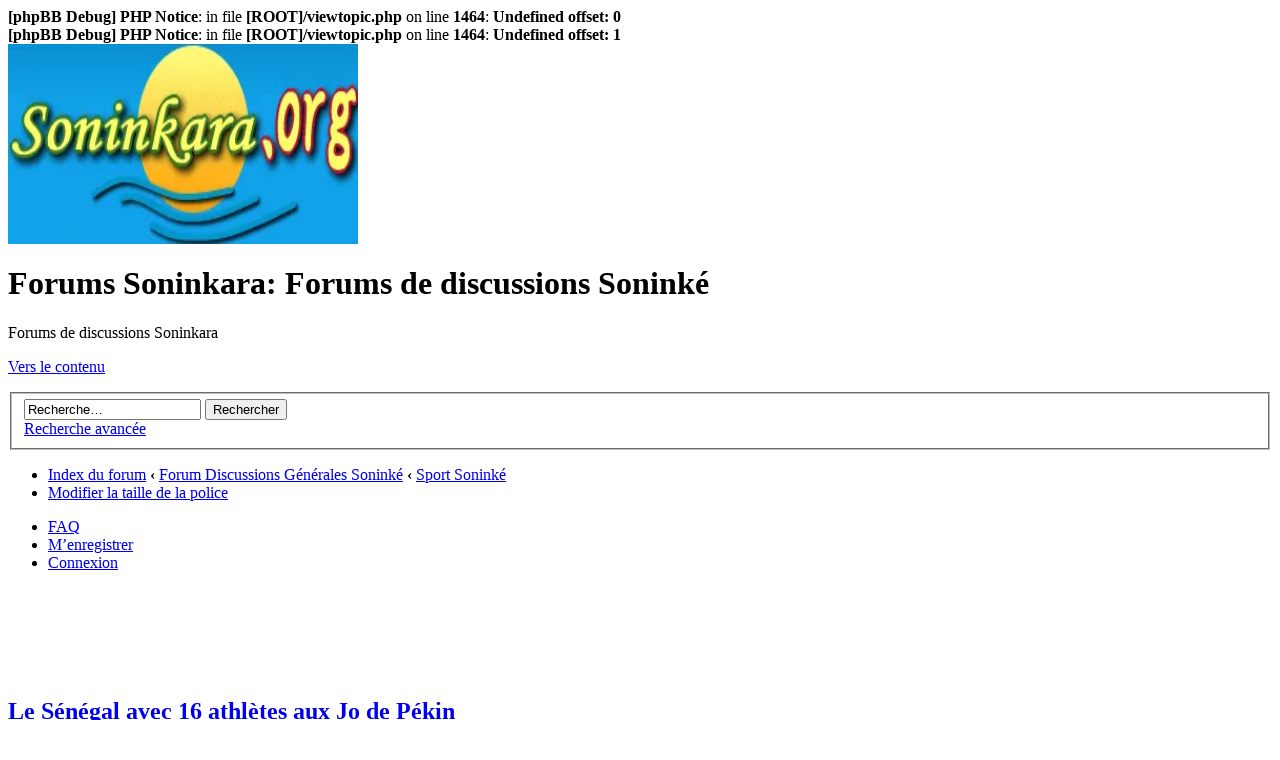

--- FILE ---
content_type: text/html; charset=UTF-8
request_url: http://www.soninkara.org/forum-soninkara/sport-soninke-f13/topic1275-530.html
body_size: 11405
content:
<head/><b>[phpBB Debug] PHP Notice</b>: in file <b>[ROOT]/viewtopic.php</b> on line <b>1464</b>: <b>Undefined offset: 0</b><br/>
<b>[phpBB Debug] PHP Notice</b>: in file <b>[ROOT]/viewtopic.php</b> on line <b>1464</b>: <b>Undefined offset: 1</b><br/>
<!DOCTYPE html PUBLIC "-//W3C//DTD XHTML 1.0 Strict//EN" "http://www.w3.org/TR/xhtml1/DTD/xhtml1-strict.dtd">
<html xmlns="http://www.w3.org/1999/xhtml" dir="ltr" lang="fr" xml:lang="fr">
<head>
<base href="http://www.soninkara.org/forum-soninkara/"/>
<link rel="canonical" href="http://www.soninkara.org/forum-soninkara/sport-soninke-f13/topic1275-530.html"/>
<meta http-equiv="content-type" content="text/html; charset=UTF-8"/>
<title>Le Sénégal avec 16 athlètes aux Jo de Pékin : Sport Soninké - Page 54</title>
<meta http-equiv="content-style-type" content="text/css"/>
<meta http-equiv="content-language" content="fr"/>
<meta http-equiv="imagetoolbar" content="no"/>
<meta name="content-language" content="fr"/>
<meta name="title" content="Le Sénégal avec 16 athlètes aux Jo de Pékin : Sport Soninké - Page 54"/>
<meta name="category" content="general"/>
<meta name="robots" content="index,follow"/>
<meta name="distribution" content="global"/>
<meta name="resource-type" content="document"/>
<meta name="copyright" content="Forums Soninkara: Forums de discussions Soninké"/>



<link rel="alternate" type="application/rss+xml" title="Flux RSS" href="http://www.soninkara.org/forum-soninkara/rss/news/digest/rss.xml.gz"/>

<link rel="alternate" type="application/rss+xml" title="Liste des flux" href="http://www.soninkara.org/forum-soninkara/rss/news/digest/"/>

<link rel="alternate" type="application/rss+xml" title="Flux RSS de Sport Soninké" href="http://www.soninkara.org/forum-soninkara/sport-soninke-f13/news/digest/forum.xml.gz"/>
<link rel="alternate" type="application/atom+xml" title="Flux - Forums Soninkara: Forums de discussions Soninké" href="http://www.soninkara.org/forum-soninkara/feed.php"/><link rel="alternate" type="application/atom+xml" title="Flux - Tous les forums" href="http://www.soninkara.org/forum-soninkara/feed.php?mode=forums"/><link rel="alternate" type="application/atom+xml" title="Flux - Nouveaux sujets" href="http://www.soninkara.org/forum-soninkara/feed.php?mode=topics"/><link rel="alternate" type="application/atom+xml" title="Flux - Sujets actifs" href="http://www.soninkara.org/forum-soninkara/feed.php?mode=topics_active"/><link rel="alternate" type="application/atom+xml" title="Flux - Forum - Sport Soninké" href="http://www.soninkara.org/forum-soninkara/feed.php?f=13"/><link rel="alternate" type="application/atom+xml" title="Flux - Sujet - Le Sénégal avec 16 athlètes aux Jo de Pékin" href="http://www.soninkara.org/forum-soninkara/feed.php?f=13&amp;t=1275"/>



<script type="d02d2a16414b882f354959cd-text/javascript">//<![CDATA[
var jump_page='Saisissez le numéro de page où vous souhaitez aller.:';var on_page='54';var per_page='10';var base_url='http://www.soninkara.org/forum-soninkara/sport-soninke-f13/topic1275.html';var style_cookie='phpBBstyle';var style_cookie_settings='; path=/; domain=.soninkara.org';var onload_functions=new Array();var onunload_functions=new Array();var seo_delim_start='-';var seo_static_pagination='page';var seo_ext_pagination='.html';var seo_external=false;var seo_external_sub=false;var seo_ext_classes=false;var seo_hashfix=true;function find_username(url){popup(url,760,570,'_usersearch');return false;}window.onload=function(){for(var i=0;i<onload_functions.length;i++){eval(onload_functions[i]);}};window.onunload=function(){for(var i=0;i<onunload_functions.length;i++){eval(onunload_functions[i]);}};
//]]></script>
<script type="d02d2a16414b882f354959cd-text/javascript" src="http://www.soninkara.org/forum-soninkara/styles/prosilver/template/styleswitcher.js"></script>
<script type="d02d2a16414b882f354959cd-text/javascript" src="http://www.soninkara.org/forum-soninkara/styles/prosilver/template/forum_fn.js"></script>

<link href="http://www.soninkara.org/forum-soninkara/styles/prosilver/theme/A.print.css.pagespeed.cf.rdioWIGGxm.css" rel="stylesheet" type="text/css" media="print" title="printonly"/>
<link href="http://www.soninkara.org/forum-soninkara/style.php?id=1&amp;lang=fr&amp;sid=73ca1741ee2b24b76ec5b070dfadc85b" rel="stylesheet" type="text/css" media="screen, projection"/>

<link href="http://www.soninkara.org/forum-soninkara/styles/prosilver/theme/A.normal.css.pagespeed.cf.iEcfFux-kh.css" rel="stylesheet" type="text/css" title="A"/>
<link href="http://www.soninkara.org/forum-soninkara/styles/prosilver/theme/A.medium.css.pagespeed.cf.M4tzivP35s.css" rel="alternate stylesheet" type="text/css" title="A+"/>
<link href="http://www.soninkara.org/forum-soninkara/styles/prosilver/theme/A.large.css.pagespeed.cf.469AmCCYcD.css" rel="alternate stylesheet" type="text/css" title="A++"/>


<script type="d02d2a16414b882f354959cd-text/javascript">var _gaq=_gaq||[];_gaq.push(['_setAccount','UA-3075788-1']);_gaq.push(['_trackPageview']);(function(){var ga=document.createElement('script');ga.type='text/javascript';ga.async=true;ga.src=('https:'==document.location.protocol?'https://ssl':'http://www')+'.google-analytics.com/ga.js';var s=document.getElementsByTagName('script')[0];s.parentNode.insertBefore(ga,s);})();</script>
</head>

<body id="phpbb" class="section-viewtopic ltr">

<div id="wrap">
	<a id="top" name="top" accesskey="t"></a>
	<div id="page-header">
		<div class="headerbar">
			<div class="inner"><span class="corners-top"><span></span></span>

			<div id="site-description">
				<a target="_blank" href="http://www.soninkara.org" title="Accueil Site Soninkara" id="logo"><img src="http://www.soninkara.org/forum-soninkara/styles/prosilver/imageset/xsite_logo.gif.pagespeed.ic.APns1kVocx.webp" width="350" height="200" alt="" title=""/></a>
				<h1>Forums Soninkara: Forums de discussions Soninké</h1>
				<p>Forums de discussions Soninkara</p>
				<p class="skiplink"><a href="#start_here">Vers le contenu</a></p>
			</div>

		
			<div id="search-box">
				<form action="./search.php?sid=73ca1741ee2b24b76ec5b070dfadc85b" method="get" id="search">
				<fieldset>
					<input name="keywords" id="keywords" type="text" maxlength="128" title="Recherche par mots-clés" class="inputbox search" value="Recherche…" onclick="if (!window.__cfRLUnblockHandlers) return false; if(this.value=='Recherche…')this.value='';" onblur="if (!window.__cfRLUnblockHandlers) return false; if(this.value=='')this.value='Recherche…';" data-cf-modified-d02d2a16414b882f354959cd-="" />
					<input class="button2" value="Rechercher" type="submit"/><br/>
					<a href="./search.php?sid=73ca1741ee2b24b76ec5b070dfadc85b" title="Voir les options de recherche avancée">Recherche avancée</a> <input type="hidden" name="sid" value="73ca1741ee2b24b76ec5b070dfadc85b"/>

				</fieldset>
				</form>
			</div>
		

			<span class="corners-bottom"><span></span></span></div>
		</div>

		<div class="navbar">
			<div class="inner"><span class="corners-top"><span></span></span>

			<ul class="linklist navlinks">
				<li class="icon-home"><a href="http://www.soninkara.org/forum-soninkara/" accesskey="h">Index du forum</a>  <strong>&#8249;</strong> <a href="http://www.soninkara.org/forum-soninkara/forum-discussions-generales-soninke-f58/">Forum Discussions Générales Soninké</a> <strong>&#8249;</strong> <a href="http://www.soninkara.org/forum-soninkara/sport-soninke-f13/">Sport Soninké</a></li>

				<li class="rightside"><a href="#" onclick="if (!window.__cfRLUnblockHandlers) return false; fontsizeup(); return false;" onkeypress="if (!window.__cfRLUnblockHandlers) return false; return fontsizeup(event);" class="fontsize" title="Modifier la taille de la police" data-cf-modified-d02d2a16414b882f354959cd-="">Modifier la taille de la police</a></li>

				
			</ul>

			

			<ul class="linklist rightside">
				<li class="icon-faq"><a href="http://www.soninkara.org/forum-soninkara/faq.php?sid=73ca1741ee2b24b76ec5b070dfadc85b" title="Foire aux questions (Questions posées fréquemment)">FAQ</a></li>
				<li class="icon-register"><a href="http://www.soninkara.org/forum-soninkara/ucp.php?mode=register&amp;sid=73ca1741ee2b24b76ec5b070dfadc85b">M’enregistrer</a></li>
					<li class="icon-logout"><a href="http://www.soninkara.org/forum-soninkara/ucp.php?mode=login&amp;sid=73ca1741ee2b24b76ec5b070dfadc85b" title="Connexion" accesskey="x">Connexion</a></li>
				
			</ul>

			<span class="corners-bottom"><span></span></span></div>
		</div>

	</div>

	<a name="start_here"></a>
	<div id="page-body">
		
    <div class="panel">
       <div class="inner"><span class="corners-top"><span></span></span>
          <div class="content">
             <p style="text-align: center;">
                				
		<script type="d02d2a16414b882f354959cd-text/javascript">google_ad_client="ca-pub-1308524793662069";google_ad_slot="1079163427";google_ad_width=728;google_ad_height=90;</script>
<script type="d02d2a16414b882f354959cd-text/javascript" src="http://pagead2.googlesyndication.com/pagead/show_ads.js"></script>
             </p>
          </div>
       <span class="corners-bottom"><span></span></span></div>
    </div>
<h2><a href="http://www.soninkara.org/forum-soninkara/sport-soninke-f13/topic1275-530.html">Le Sénégal avec 16 athlètes aux Jo de Pékin</a></h2>
<div style="display: none !important;">Tous les sujets sur le sport<br/></div>
<p>
	<strong>Modérateurs:</strong> <a style="color:#0099FF;" href="http://www.soninkara.org/forum-soninkara/moderatrices-du-forum-des-filles-soninkara-g529.html">Moderatrices du Forum des Filles Soninkara</a>, <a style="color:#FF0000;" href="http://www.soninkara.org/forum-soninkara/moderateurs-soninkara-g527.html">Moderateurs Soninkara</a>
</p>


<div class="topic-actions">

	<div class="buttons">
	
		<div class="reply-icon"><a href="http://www.soninkara.org/forum-soninkara/posting.php?mode=reply&amp;f=13&amp;t=1275&amp;sid=73ca1741ee2b24b76ec5b070dfadc85b" title="Répondre"><span></span>Répondre</a></div>
	
	</div>

	
		<div class="search-box">
			<form method="get" id="topic-search" action="./search.php?sid=73ca1741ee2b24b76ec5b070dfadc85b">
			<fieldset>
				<input class="inputbox search tiny" type="text" name="keywords" id="search_keywords" size="20" value="Dans ce sujet…" onclick="if (!window.__cfRLUnblockHandlers) return false; if(this.value=='Dans ce sujet…')this.value='';" onblur="if (!window.__cfRLUnblockHandlers) return false; if(this.value=='')this.value='Dans ce sujet…';" data-cf-modified-d02d2a16414b882f354959cd-="" />
				<input class="button2" type="submit" value="Rechercher"/>
				<input type="hidden" name="t" value="1275"/>
<input type="hidden" name="sf" value="msgonly"/>
<input type="hidden" name="sid" value="73ca1741ee2b24b76ec5b070dfadc85b"/>

			</fieldset>
			</form>
		</div>
	
		<div class="pagination">
			536 messages
			 &bull; <a href="#" onclick="if (!window.__cfRLUnblockHandlers) return false; jumpto(); return false;" title="Cliquer pour aller à la page…" data-cf-modified-d02d2a16414b882f354959cd-="">Page <strong>54</strong> sur <strong>54</strong></a> &bull; <span><a href="http://www.soninkara.org/forum-soninkara/sport-soninke-f13/topic1275.html">1</a><span class="page-dots"> ... </span><a href="http://www.soninkara.org/forum-soninkara/sport-soninke-f13/topic1275-490.html">50</a><span class="page-sep">, </span><a href="http://www.soninkara.org/forum-soninkara/sport-soninke-f13/topic1275-500.html">51</a><span class="page-sep">, </span><a href="http://www.soninkara.org/forum-soninkara/sport-soninke-f13/topic1275-510.html">52</a><span class="page-sep">, </span><a href="http://www.soninkara.org/forum-soninkara/sport-soninke-f13/topic1275-520.html">53</a><span class="page-sep">, </span><strong>54</strong></span>
		</div>
	

</div>
<div class="clear"></div>


	<div id="p18200" class="post bg2">
		<div class="inner"><span class="corners-top"><span></span></span>

		<div class="postbody">
			
				<ul class="profile-icons">
					<li class="quote-icon"><a href="http://www.soninkara.org/forum-soninkara/posting.php?mode=quote&amp;f=13&amp;p=18200&amp;sid=73ca1741ee2b24b76ec5b070dfadc85b" title="Répondre en citant le message"><span>Répondre en citant le message</span></a></li>
				</ul>
			

			<h3 class="first"><a href="http://www.soninkara.org/forum-soninkara/sport-soninke-f13/topic1275-530.html#p18200">Le Sénégal avec 16 athlètes aux Jo de Pékin</a></h3>
			<p class="author"><a href="http://www.soninkara.org/forum-soninkara/sport-soninke-f13/topic1275-530.html#p18200"><img src="[data-uri]" alt="Message" title="Message"/></a>par <strong><a href="http://www.soninkara.org/forum-soninkara/julie-u432/" style="color: #0000CC;" class="username-coloured">julie</a></strong> &raquo; Jeu Juil 31, 2008 8:33 am </p>

			

			<div class="content">APA – Dakar (Sénégal) – Le Sénégal sera représenté aux Jeux olympiques de Pékin, en Chine (8 – 24 août 2008), par seize athlètes, dont Amy Mbacké Thiam, qui n’a pas encore officiellement notifié son forfait aux autorités du pays, a appris, mardi, APA auprès du Comité national olympique sportif sénégalais (CNOSS).<br/><br/><br/>Les disciplines concernées sont le canoë kayak avec deux représentants, le taekwondo (1), l’escrime (3), le judo (4), la natation (2), la lutte (1) et l’athlétisme (3).<br/><br/><br/>Parmi ces athlètes figure la championne du monde 2001 du 400 m, Amy Mbacké Thiam, qui a pourtant annoncé, en fin de semaine dernière, dans la presse sa décision de ne pas participer aux JO, après trois sorties peu convaincantes sur le tour de piste.<br/><br/><br/>Selon le secrétaire général du CNOSS, Mr Santhi Hagne, Amy Mbacké Thiam n’ayant pas notifié au Comité national olympique son forfait, elle est toujours considérée comme une qualifiée aux JO de Pékin, pour avoir réaliser le minima A exigé.<br/><br/><br/>Suspendue en septembre 2007, pour une durée d’un an, par sa fédération pour propos « discourtois », l’athlète, âgée de 31 ans, s’était mise à l’idée de ne pas prendre aux JO de Pékin et avait déserté les pistes de compétition.<br/><br/><br/>Graciée par sa fédération, à la mi-mai 2008, à la suite d’une médiation du chanteur Youssou Ndour, elle n’a pas pu revenir à son niveau.<br/><br/><br/>En plus des 16 athlètes, la délégation sénégalaise aux JO comprendra également deux représentants aux Jeux paralympiques (organisés dans la foulée des JO et réservés aux athlètes handicapés), 19 officiels d’équipes (entraîneurs, médecins et administratifs) et de responsables du CNOSS et du ministère des Sports et des Loisirs.<br/><br/><br/>Au total, la délégation sera forte d’environ 45 membres, révèle le secrétaire général du Comité olympique sénégalais, estimant le budget de préparation et de participation à 380 millions FCFA.<br/><br/><br/><span style="font-weight: bold"><br/><br/>MBT/APA - Apanews : Mercredi 30 Juillet 2008</span></div>

			

		</div>

		
			<dl class="postprofile" id="profile18200">
			<dt>
				<a href="http://www.soninkara.org/forum-soninkara/julie-u432/"><img src="./download/file.php?avatar=432_1273646405.gif" width="100" height="100" alt="Avatar de l’utilisateur"/></a><br/>
				<a href="http://www.soninkara.org/forum-soninkara/julie-u432/" style="color: #0000CC;" class="username-coloured">julie</a>
			</dt>

			<dd>Madi Kaama naxando<br/><img src="[data-uri]" alt="Madi Kaama naxando" title="Madi Kaama naxando"/></dd>

		<dd>&nbsp;</dd>

		<dd><strong>Messages:</strong> 600</dd><dd><strong>Enregistré le:</strong> Mer Fév 06, 2008 8:25 pm</dd>
			<dd><strong>Sexe:</strong> Fille</dd>
		

		</dl>
	

		<div class="back2top"><a href="http://www.soninkara.org/forum-soninkara/sport-soninke-f13/topic1275-530.html#wrap" class="top" title="Haut">Haut</a></div>

		<span class="corners-bottom"><span></span></span></div>
	</div>

	<hr class="divider"/>
	       
       <div class="post bg2">
          <div class="inner"><span class="corners-top"><span></span></span>

          <div class="postbody">
             <h3>Le Sénégal avec 16 athlètes aux Jo de Pékin</h3>
             

             <div class="content" style="text-align: center;">
                		<script type="d02d2a16414b882f354959cd-text/javascript">google_ad_client="ca-pub-1308524793662069";google_ad_slot="1079163427";google_ad_width=728;google_ad_height=90;</script>
<script type="d02d2a16414b882f354959cd-text/javascript" src="http://pagead2.googlesyndication.com/pagead/show_ads.js"></script>
             </div>
          </div>
         
          <dl class="postprofile" id="profile0000">
             <dt>
                <strong>Soninkara</strong>
             </dt>

             <dd>&nbsp;</dd>
          </dl>
         
          <div class="back2top"><a href="#wrap" class="top" title="Haut">Haut</a></div>
          <span class="corners-bottom"><span></span></span></div>
       </div>
       <hr class="divider"/>
       
	<div id="p18223" class="post bg1">
		<div class="inner"><span class="corners-top"><span></span></span>

		<div class="postbody">
			
				<ul class="profile-icons">
					<li class="quote-icon"><a href="http://www.soninkara.org/forum-soninkara/posting.php?mode=quote&amp;f=13&amp;p=18223&amp;sid=73ca1741ee2b24b76ec5b070dfadc85b" title="Répondre en citant le message"><span>Répondre en citant le message</span></a></li>
				</ul>
			

			<h3><a href="http://www.soninkara.org/forum-soninkara/sport-soninke-f13/topic1275-530.html#p18223">Re: Le Sénégal avec 16 athlètes aux Jo de Pékin</a></h3>
			<p class="author"><a href="http://www.soninkara.org/forum-soninkara/sport-soninke-f13/topic1275-530.html#p18223"><img src="[data-uri]" alt="Message" title="Message"/></a>par <strong><a href="http://www.soninkara.org/forum-soninkara/ibrahima-diaman-bathily-u612/" style="color: #0000CC;" class="username-coloured">Ibrahima Diaman Bathily</a></strong> &raquo; Dim Aoû 03, 2008 12:35 am </p>

			

			<div class="content">ils ne rameneront rien comme d'habitude. toutes les fois c'est comme ça. ils vont gaspiller nos sous rek.<br/>certains feront comme les joueurs de foot de plage à barcelone. certains joueurs se sont volatilisés dans<br/>la nature avec la compétition. ils se sont taillés  <img src="[data-uri]" alt=":mrgreen:" title="Mr. Green"/>  <img src="[data-uri]" alt=":mrgreen:" title="Mr. Green"/>  <img src="[data-uri]" alt=":mrgreen:" title="Mr. Green"/> <br/>modou modou</div>

			

		</div>

		
			<dl class="postprofile" id="profile18223">
			<dt>
				<a href="http://www.soninkara.org/forum-soninkara/ibrahima-diaman-bathily-u612/" style="color: #0000CC;" class="username-coloured">Ibrahima Diaman Bathily</a>
			</dt>

			<dd>Mukke<br/><img src="[data-uri]" alt="Mukke" title="Mukke"/></dd>

		<dd>&nbsp;</dd>

		<dd><strong>Messages:</strong> 48</dd><dd><strong>Enregistré le:</strong> Mar Juin 03, 2008 3:29 am</dd>
			<dd><strong>Sexe:</strong> Garçon</dd>
		

		</dl>
	

		<div class="back2top"><a href="http://www.soninkara.org/forum-soninkara/sport-soninke-f13/topic1275-530.html#wrap" class="top" title="Haut">Haut</a></div>

		<span class="corners-bottom"><span></span></span></div>
	</div>

	<hr class="divider"/>
	       
	<form id="viewtopic" method="post" action="http://www.soninkara.org/forum-soninkara/sport-soninke-f13/topic1275-530.html">

	<fieldset class="display-options" style="margin-top: 0; ">
		<a href="http://www.soninkara.org/forum-soninkara/sport-soninke-f13/topic1275-520.html" class="left-box left">Précédente</a>
		<label>Afficher les messages postés depuis: <select name="st" id="st"><option value="0" selected="selected">Tous</option><option value="1">1 jour</option><option value="7">7 jours</option><option value="14">2 semaines</option><option value="30">1 mois</option><option value="90">3 mois</option><option value="180">6 mois</option><option value="365">1 an</option></select></label>
		<label>Trier par <select name="sk" id="sk"><option value="a">Auteur</option><option value="t" selected="selected">Date</option><option value="s">Sujet</option></select></label> <label><select name="sd" id="sd"><option value="a" selected="selected">Croissant</option><option value="d">Décroissant</option></select> <input type="submit" name="sort" value="Aller" class="button2"/></label>
		
	</fieldset>

	</form>
	<hr/>


<div class="topic-actions">
	<div class="buttons">
	
		<div class="reply-icon"><a href="http://www.soninkara.org/forum-soninkara/posting.php?mode=reply&amp;f=13&amp;t=1275&amp;sid=73ca1741ee2b24b76ec5b070dfadc85b" title="Répondre"><span></span>Répondre</a></div>
	
	</div>

	
		<div class="pagination">
			536 messages
			 &bull; <a href="#" onclick="if (!window.__cfRLUnblockHandlers) return false; jumpto(); return false;" title="Cliquer pour aller à la page…" data-cf-modified-d02d2a16414b882f354959cd-="">Page <strong>54</strong> sur <strong>54</strong></a> &bull; <span><a href="http://www.soninkara.org/forum-soninkara/sport-soninke-f13/topic1275.html">1</a><span class="page-dots"> ... </span><a href="http://www.soninkara.org/forum-soninkara/sport-soninke-f13/topic1275-490.html">50</a><span class="page-sep">, </span><a href="http://www.soninkara.org/forum-soninkara/sport-soninke-f13/topic1275-500.html">51</a><span class="page-sep">, </span><a href="http://www.soninkara.org/forum-soninkara/sport-soninke-f13/topic1275-510.html">52</a><span class="page-sep">, </span><a href="http://www.soninkara.org/forum-soninkara/sport-soninke-f13/topic1275-520.html">53</a><span class="page-sep">, </span><strong>54</strong></span>
		</div>
	
</div>


	<p></p><p><a href="http://www.soninkara.org/forum-soninkara/sport-soninke-f13/" class="left-box left" accesskey="r">Retourner vers Sport Soninké</a></p>

	<form method="post" id="jumpbox" action="http://www.soninkara.org/forum-soninkara/viewforum.php" onsubmit="if (!window.__cfRLUnblockHandlers) return false; if(this.f.value == -1){return false;}" data-cf-modified-d02d2a16414b882f354959cd-="">

	
		<fieldset class="jumpbox">
	
			<label for="f" accesskey="j">Aller à:</label>
			<select name="f" id="f" onchange="if (!window.__cfRLUnblockHandlers) return false; if(this.options[this.selectedIndex].value != -1){ document.forms['jumpbox'].submit() }" data-cf-modified-d02d2a16414b882f354959cd-="">
			
				<option value="-1">Sélectionner un forum</option>
			<option value="-1">------------------</option>
				<option value="51">Utilisation des Forums Soninkara</option>
			
				<option value="27">&nbsp; &nbsp;A Lire avant de poster sur Soninkara Forum...</option>
			
				<option value="31">&nbsp; &nbsp;Annonces-Offres d'emploi-Communiqués Soninké</option>
			
				<option value="52">Forum Société Soninké</option>
			
				<option value="3">&nbsp; &nbsp;Religions-Soninké</option>
			
				<option value="7">&nbsp; &nbsp;Economie - Projets économiques Soninké</option>
			
				<option value="17">&nbsp; &nbsp;Us et Coutûmes Soninké: Mariage, Cérémonies</option>
			
				<option value="37">&nbsp; &nbsp;Sujets de Société - Société Soninké</option>
			
				<option value="53">Forum de la Culture et de l'Art Soninké</option>
			
				<option value="2">&nbsp; &nbsp;Contes Soninké- Contes et Légendes Africains</option>
			
				<option value="9">&nbsp; &nbsp;Théâtre, Sketch et Comédie Soninké</option>
			
				<option value="11">&nbsp; &nbsp;Art Soninké:Tissage, poterie, teinture, sculpture</option>
			
				<option value="36">&nbsp; &nbsp;Culture Soninké-Culture Générale</option>
			
				<option value="63">&nbsp; &nbsp;Cuisine-Recettes de Cuisine-Soninké</option>
			
				<option value="54">Forum Histoire et Légendes Soninké</option>
			
				<option value="23">&nbsp; &nbsp;Tradition Orale Soninké</option>
			
				<option value="24">&nbsp; &nbsp;Personnages Célèbres Soninké</option>
			
				<option value="25">&nbsp; &nbsp;Légendes Soninké</option>
			
				<option value="38">&nbsp; &nbsp;Histoire Générale-Personnages Historiques</option>
			
				<option value="55">Forum Langue Soninké</option>
			
				<option value="4">&nbsp; &nbsp;Parlons Soninké</option>
			
				<option value="10">&nbsp; &nbsp;Littérature Soninkara</option>
			
				<option value="42">&nbsp; &nbsp;Poésie, Cinéma, Théatre, Littérature, etc.</option>
			
				<option value="67">&nbsp; &nbsp;Soobekille</option>
			
				<option value="56">Forum Musiques Soninké- Cinéma, Emissions, Télévision</option>
			
				<option value="8">&nbsp; &nbsp;Musique Moderne Soninké-Musique non Soninké</option>
			
				<option value="26">&nbsp; &nbsp;Musique traditionnelle Soninké</option>
			
				<option value="30">&nbsp; &nbsp;Films-Cinémas-Documentaires-Emissions</option>
			
				<option value="57">DISCUSSIONS GÉNÉRALES-ARBRE A PALABRES</option>
			
				<option value="39">&nbsp; &nbsp;Discussions Générales - Arbre à Palabres</option>
			
				<option value="46">&nbsp; &nbsp;Forum entre Filles - Soninké</option>
			
				<option value="47">&nbsp; &nbsp;Forum Privé des Filles du Forum Soninkara</option>
			
				<option value="40">&nbsp; &nbsp;Sports Soninkara</option>
			
				<option value="41">&nbsp; &nbsp;Insolites</option>
			
				<option value="43">&nbsp; &nbsp;Jeux-Soninké</option>
			
				<option value="44">&nbsp; &nbsp;Humour-Blagues-Soninkara</option>
			
				<option value="49">&nbsp; &nbsp;Sciences - Technologies - Informatique</option>
			
				<option value="65">&nbsp; &nbsp;Immigration et émigration</option>
			
				<option value="58">Forum Discussions Générales Soninké</option>
			
				<option value="12">&nbsp; &nbsp;Politique: Soninké et la Politiique</option>
			
				<option value="13" selected="selected">&nbsp; &nbsp;Sport Soninké</option>
			
				<option value="14">&nbsp; &nbsp;Actualités Soninké-Actualité Internationale</option>
			
				<option value="29">&nbsp; &nbsp;Présentation Membres de Soninkara</option>
			
				<option value="68">&nbsp; &nbsp;Structures et Associations Soninké</option>
			
				<option value="59">La Négritude-Panafricanisme-Discussions autour de l'Afrique</option>
			
				<option value="33">&nbsp; &nbsp;Cheikh Anta Diop,Frantz Fanon, Cheikh Touré, etc...</option>
			
				<option value="64">&nbsp; &nbsp;Le Concept de la Négritude de Césaire, Senghor et Gontran Damas</option>
			
				<option value="66">&nbsp; &nbsp;Panafricanisme</option>
			
				<option value="60">Forum Localités Soninké du...</option>
			
				<option value="18">&nbsp; &nbsp;Soninké du Mali - Sujets sur le Mali</option>
			
				<option value="19">&nbsp; &nbsp;Soninké de Mauritanie - Sujets sur la Mauritanie</option>
			
				<option value="20">&nbsp; &nbsp;Soninké de Sénégal - Sujets sur le Sénégal</option>
			
				<option value="21">&nbsp; &nbsp;Soninké de Gambie - Sujets sur la Gambie</option>
			
				<option value="22">&nbsp; &nbsp;Soninké de la diaspora</option>
			
				<option value="61">Forum Santé Publique chez les Soninké</option>
			
				<option value="28">&nbsp; &nbsp;La santé en pays Soninké</option>
			
			</select>
			<input type="submit" value="Aller" class="button2"/>
		</fieldset>
	</form>


	<h3>Qui est en ligne</h3>
	<p>Utilisateurs parcourant ce forum : Aucun utilisateur enregistré et 1 invité</p>
</div>

<div id="page-footer">

	<div class="navbar">
		<div class="inner"><span class="corners-top"><span></span></span>

		<ul class="linklist navlinks">
			<li class="icon-home"><a href="http://www.soninkara.org/forum-soninkara/" accesskey="h">Index du forum</a></li>
				
			<li class="rightside"><a href="http://www.soninkara.org/forum-soninkara/equipe.html">L’équipe du forum</a> &bull; <a href="http://www.soninkara.org/forum-soninkara/ucp.php?mode=delete_cookies&amp;sid=73ca1741ee2b24b76ec5b070dfadc85b">Supprimer les cookies du forum</a> &bull; Heures au format UTC + 2 heures </li>
		</ul>
		
		<ul class="linklist">
			<li class="leftside"><a href="http://www.soninkara.org/forum-soninkara/news/" title="News" class="gym"><img src="[data-uri]" alt="News"/>&nbsp;News</a></li><li class="leftside"><a href="http://www.soninkara.org/forum-soninkara/maps/" title="Plan de site" class="gym"><img src="[data-uri]" alt="Plan de site"/>&nbsp;Plan de site</a></li><li class="leftside"><a href="http://www.soninkara.org/forum-soninkara/sitemapindex.xml.gz" title="SitemapIndex" class="gym"><img src="[data-uri]" alt="SitemapIndex"/>&nbsp;SitemapIndex</a></li><li class="leftside"><a href="http://www.soninkara.org/forum-soninkara/rss/news/digest/rss.xml.gz" title="Flux RSS" class="gym"><img src="[data-uri]" alt="Flux RSS"/>&nbsp;Flux RSS</a></li><li class="leftside"><a href="http://www.soninkara.org/forum-soninkara/rss/news/digest/" title="Liste des flux" class="gym"><img src="[data-uri]" alt="Liste des flux"/>&nbsp;Liste des flux</a></li>
		</ul>
		
		<span class="corners-bottom"><span></span></span></div>
	</div>

	<div class="copyright">Développé par <a href="https://www.phpbb.com/">phpBB</a>&reg; Forum Software &copy; phpBB Group
		<br/>Traduit par <a href="http://www.phpbb-fr.com">phpBB-fr.com</a><br/><a href="http://www.phpbb-seo.com/" title="Optimisation du R&eacute;f&eacute;rencement"><img src="[data-uri]" alt="phpBB SEO"/></a><br/>Time : 0.056s | 15 Queries | GZIP : On
    <div class="panel">
       <div class="inner"><span class="corners-top"><span></span></span>
          <div class="content">
             <p style="text-align: center;">
                				
		<script type="d02d2a16414b882f354959cd-text/javascript">google_ad_client="ca-pub-1308524793662069";google_ad_slot="1079163427";google_ad_width=728;google_ad_height=90;</script>
<script type="d02d2a16414b882f354959cd-text/javascript" src="http://pagead2.googlesyndication.com/pagead/show_ads.js"></script>
             </p>
          </div>
       <span class="corners-bottom"><span></span></span></div>
    </div>
	</div>
</div>

</div>

<div>
	<a id="bottom" name="bottom" accesskey="z"></a>
	
</div>

<script src="/cdn-cgi/scripts/7d0fa10a/cloudflare-static/rocket-loader.min.js" data-cf-settings="d02d2a16414b882f354959cd-|49" defer></script><script defer src="https://static.cloudflareinsights.com/beacon.min.js/vcd15cbe7772f49c399c6a5babf22c1241717689176015" integrity="sha512-ZpsOmlRQV6y907TI0dKBHq9Md29nnaEIPlkf84rnaERnq6zvWvPUqr2ft8M1aS28oN72PdrCzSjY4U6VaAw1EQ==" data-cf-beacon='{"version":"2024.11.0","token":"3809d409908045d9b1198aaa4c7c3539","r":1,"server_timing":{"name":{"cfCacheStatus":true,"cfEdge":true,"cfExtPri":true,"cfL4":true,"cfOrigin":true,"cfSpeedBrain":true},"location_startswith":null}}' crossorigin="anonymous"></script>
</body>
</html>

--- FILE ---
content_type: text/html; charset=utf-8
request_url: https://www.google.com/recaptcha/api2/aframe
body_size: 265
content:
<!DOCTYPE HTML><html><head><meta http-equiv="content-type" content="text/html; charset=UTF-8"></head><body><script nonce="pwVJPNPDbHdc0nnTe2Txsw">/** Anti-fraud and anti-abuse applications only. See google.com/recaptcha */ try{var clients={'sodar':'https://pagead2.googlesyndication.com/pagead/sodar?'};window.addEventListener("message",function(a){try{if(a.source===window.parent){var b=JSON.parse(a.data);var c=clients[b['id']];if(c){var d=document.createElement('img');d.src=c+b['params']+'&rc='+(localStorage.getItem("rc::a")?sessionStorage.getItem("rc::b"):"");window.document.body.appendChild(d);sessionStorage.setItem("rc::e",parseInt(sessionStorage.getItem("rc::e")||0)+1);localStorage.setItem("rc::h",'1768627146749');}}}catch(b){}});window.parent.postMessage("_grecaptcha_ready", "*");}catch(b){}</script></body></html>

--- FILE ---
content_type: text/css
request_url: http://www.soninkara.org/forum-soninkara/styles/prosilver/theme/A.normal.css.pagespeed.cf.iEcfFux-kh.css
body_size: 40
content:
body{font-size:10px}